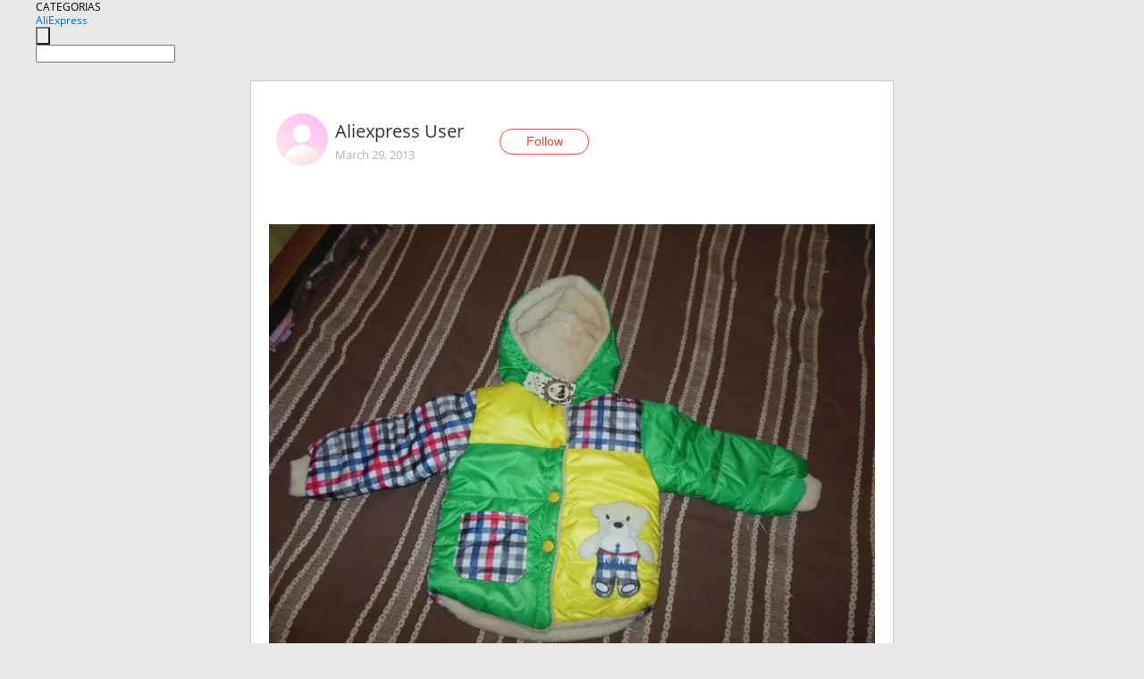

--- FILE ---
content_type: text/html;charset=UTF-8
request_url: https://www.aliexpress.com/star/ru/d-article-203546001.html
body_size: 4790
content:
<!doctype html>
<html xmlns:og="http://ogp.me/ns#" xmlns:fb="http://www.facebook.com/2008/fbml">
<head>
    <meta charset="utf-8" />
    <meta http-equiv="Content-Type" content="text/html; charset=utf-8">
            <meta name="keywords" content="помогите найти ,недавно была в">
    
            <meta name="description" content="помогите найти ,недавно была в удачных покупках.фото сохранила а вот теперь найти снова не могу где было.и если можно ссылочки на эту куртку.вот не знаю заказыв" />
        <meta name="google-translate-customization" content="8daa66079a8aa29e-f219f934a1051f5a-ge19f8e1eaa3bf94b-e"/>
            <title>помогите найти ,недавно была в - Aliexpress</title>
                                                
           <meta name="data-spm" content="a2g1i">
    
    
                <link rel="alternate" media="only screen and (max-width: 640px)" href="https://star.aliexpress.com/post/203546001"/>    
                <link rel="canonical" href="https://star.aliexpress.com/post/203546001">     
    
    
           <meta property="og:title" content="#AliExpress" />
   <meta name="twitter:title" content="#AliExpress" />

   <meta property="og:description" content="Smarter Shopping, Better Living!  Aliexpress.com" />
   <meta name="twitter:description" content="Smarter Shopping, Better Living!  Aliexpress.com" />

   <meta property="og:image" content="https://ae-pic-a1.aliexpress-media.com/kf/UT8orCLXihbXXagOFbXI.jpg" />
   <meta name="twitter:image" content="https://ae-pic-a1.aliexpress-media.com/kf/UT8orCLXihbXXagOFbXI.jpg" />

   <meta property="og:image:width" content="807" />

   <meta property="og:image:height" content="605" />

<meta property="og:url" content="https://star.aliexpress.com/post/203546001?type=1" />

<meta property="og:type" content="article" />

<meta name="twitter:card" content="summary" />
    <meta name="viewport" content="width=device-width, initial-scale=1.0, maximum-scale=1.0, user-scalable=no" />
    <link rel="shortcut icon" href="//ae01.alicdn.com/images/eng/wholesale/icon/aliexpress.ico" type="image/x-icon"/>

    <link rel="stylesheet" type="text/css" href="//i.alicdn.com/ae-ugc/common/pc/??main.css?t=982871" />

    <script src="//i.alicdn.com/ae-global/atom/??atom.js?t=982871" data-locale="en_US"></script>
    <script src="//i.alicdn.com/ae-ugc/??hashmap.js?t=982871"></script>

        <script src="//aeu.alicdn.com/ctl/ctl.js" type="text/javascript" data-env="us"></script>
<script crossorigin type="text/javascript"  data-version="" src="//i.alicdn.com/ae-ugc/collection/pc/article/v2/??article.js?t=982871" async defer></script>



</head>
<body data-locale="" data-spm="10719911"><script>
with(document)with(body)with(insertBefore(createElement("script"),firstChild))setAttribute("exparams","userid=&aplus&ali_beacon_id=&ali_apache_id=&ali_apache_track=&ali_apache_tracktmp=&dmtrack_c={}&hn=ae%2dugc%2dweb%2df033097063063%2ede198&asid=AQAAAACGYXNpcfY3WQAAAADaCg7cjvNmMg==&sidx=0",id="beacon-aplus",src="//assets.alicdn.com/g/alilog/??aplus_plugin_aefront/index.js,mlog/aplus_int.js")
</script>
    <script>
    !(function (c, b, d, a) {
        c[a] || (c[a] = {});
        c[a].config = {
            pid: "f1fxt4k42w@c5477aa275899fd",
            appType: "web",
            imgUrl: "https://retcode-us-west-1.arms.aliyuncs.com/r.png?",
            sendResource: true,
            enableLinkTrace: true,
            behavior: true,
            ignore: {
                ignoreApis: [function (str) {
                    return !(/aliexpress/.test(str));
                }]
            }
        };
        with (b) with (body) with (insertBefore(createElement("script"), firstChild)) setAttribute("crossorigin", "", src = d)
    })(window, document, "https://g.alicdn.com/retcode/cloud-sdk/bl.js", "__bl");
</script>
    <input type="hidden" id="web-info:ws-reg-ori" value="detail" />
<input type="hidden" id="userDeviceType" value="" />
<input type="hidden" id="userCountryCode" value="US"/>
<input type="hidden" id="userCountryName" value="United States"/>
<input type="hidden" id="isResponstiveHeader" value="true"/>
<input type="hidden" id="month" value="1"/>
<input type="hidden" id="day" value="23"/>

    <input type="hidden" id="isSeller" value="false"/>

    <dsi src="https://cdp.aliexpress.com/60.htm"></dsi>


<script type="text/javascript">
    var headerConfig = {
        locale: "en_US",
        site: "glo"
    }
</script>


            <esi:include src="https://common.aliexpress.com/aeregion/aliexpress.com/common/@langField/me-lighthouse-header.htm?locale=en_US" ttl="500s"/>
    
<div class="header header-outer-container" id="header" data-spm="1000002">
    <div class="header-wrap container">
                    <div class="hm-left">
                    <div class="header-categories" id="header-categories">
                <span class="categories-title">CATEGORIAS</span>
                <i class="balloon-arrow"></i>
            </div>
                                                <div class="site-logo inside-page-logo">
                        <a href="//www.aliexpress.com/"><span class="logo-base">AliExpress</span></a>
                    </div>
                                    </div>
        <div class="hm-right">
        	                        <esi:include src="https://common.aliexpress.com/aeregion/aliexpress.com/common/@langField/ae-header.htm?locale=en_US" ttl="500s"/>
            </div>
        <div class="hm-middle">
            <form id="form-searchbar" class="searchbar-form" action="/wholesale" method="get">
                <input type="hidden" id="catId" name="catId" value="0" />
                <input type="hidden" id="historyTab" />
                <input type="hidden" id="historySearchInput" />
                <input type="hidden" id="historySearchCountry" />
                <input type="hidden" id="initiative_id" name="initiative_id" value="" />
                                                                                                                                                    <div class="searchbar-operate-box">
                                                <div id="search-cate" class="search-category hidden-sm">
                                                    <div class="search-cate-title"><span id="search-category-value" class="search-category-value"></span></div>
                        </div>
                        <input type="submit" class="search-button" value=""/>
                    </div>
                                <div class="search-key-box">
                                    <input type="text" placeholder="" maxlength="50" autocomplete="off" value="" name="SearchText" class="search-key" id="search-key" />
                                </div>
            </form>
                    </div>
    </div>
</div>

    <link rel="stylesheet" type="text/css" href="//i.alicdn.com/ae-ugc/collection/pc/article/??article.css?t=982871"/>

<div class="empty-tip">
    <div class="tip">
        <img src="//ae01.alicdn.com/kf/HTB1fv9CLXXXXXbWaXXX760XFXXXH.png" alt="">
        <p>No item found</p>
    </div>
</div>

<div class="page-container">
    <div class="container">
        <div class="main-container post-container">
            <div class="loading"></div>
            <div class="mm-ae-listUser-h5 content-container">
                <div class="list">
                    <div class="bg-cover">
                        <div class="mask-layer"></div>
                    </div>
                    <div class="userInfo">
                        <img style="margin: 8px; float: left" src="" alt="">
                        <div class="userInfo-name-container">
                            <span class="nickname"></span>
                            <p class="time"></p>
                        </div>


                        <div class="follow-wrapper ib-wrapper">
                            <span class="btn-follow-wrapper follow">
                                <button class="btn-follow">Follow</button>
                                <button class="btn-following">Following</button>
                            </span>
                        </div>
                    </div>

                    <div id="post-title" class="ugc-post-title subpost-elements">Post Title</div>
                    <div class="guidance">
                        <span id="post-summary-id" class="post-summary">Guidance</span>
                        <div class="post-border"></div>
                    </div>
                </div>
            </div>

            <div class="mm-ae-ugc-tags-h5 content-container" style="display:none">
                <div class="collage-tags">
                    <p>Related hashtags (<span class="tag-num">&nbsp;</span>)</p>
                    <div class="tags-collage"></div>
                </div>
            </div>

            <div class="mm-ae-ugc-comment-like content-container" id="ugc-comment-like">
                <div class="post-feedback">
                    <ul class="ui-tab-nav util-clearfix">
                        <li class="tab-comments ui-tab-active"><i></i>Comments (<span class="num" id="comments-num">0</span>)</li>
                        <li class="tab-likes"><i></i>Likes (<span class="num" id="likes-num">0</span>)</li>
                    </ul>
                    <div class="ui-tab-body">
                        <div class="ui-tab-pannel">
                            <div class="add-comment">
                                <div class="comment-head hide"><span class="comment-name">reply <i class="name">name</i><i class="btn-del">×</i></span></div>
                                <textarea class="form-control" maxlength="500" id="comment-input"></textarea>
                                <div class="comment-login-tips"><p>Sign In</p></div>
                                <div id="error-tips" class="error-tips"></div>
                                <button class="btn-post-comment">Post comment</button>
                            </div>
                            <div class="comments-box" id="comments-box">
                                <ul class="comments-list">
                                </ul>
                                <div class="all-comments hide"><span class="btn-more">VIEW MORE</span></div>
                            </div>
                        </div>
                        <div class="ui-tab-pannel hide">
                            <ul class="likes-list util-clearfix">
                            </ul>
                            <div class="all-likes hide"><span class="btn-more">VIEW MORE</span></div>
                        </div>
                    </div>
                </div>
            </div>
        </div>
    </div>
</div>

<script id="commentTemp" type="text/x-handlebars-template">
{{#each commentList}}
<li>
    <span class="r-avatar"><img src="{{formatAvatar commenterMember}}" class="avatar-m" alt="{{formatName commenterMember commenterMemberseq}}"></span>
    <div class="r-user-info"><span class="r-name">{{formatName commenterMember commenterMemberseq}}</span><span class="r-time">{{time createtime}}</span></div>
    <p class="r-message"><span class="be-reply {{isReplyHide beReplyNickname}}">{{beReplyNickname}}</span>{{comment}}</p>
<div class="r-operations">
    <span class="r-reply-btn" data-id="{{id}}"><i class="reply-icon"></i><span>reply</span></span>
    {{#if canDelete}}
    <span class="r-delete-btn" data-id="{{id}}"><i class="delete-icon">×</i><span>Delete</span></span>
    {{/if}}
</div>
</li>
{{/each}}
</script>

<script id="likeTemp" type="text/x-handlebars-template">
    {{#each likeList}}
    <li>
        <span class="r-avatar"><img src="{{formatAvatar this}}" class="avatar-m" alt="{{formatName this}}"></span>
        <span class="r-name">{{formatName this}}</span>
        <span class="r-time" style="display:none">Followers: {{fansCount}}</span>
    </li>
    {{/each}}
</script>

<script id="productsTemp" type="text/x-handlebars-template">
    <p class="product-header">Product List ({{count this}})</p>
<ul class="product-list">
    {{#each this}}
<li class="{{isLiHide @index}}">
    <div class="product-img-wrapper">
        <a href="{{formatUrl extendsInfo.itemUrl}}"><img src="{{extendsInfo.imageUrl}}"/></a>
    </div>
<div class="product-txt-wrapper">
    <p class="product-title"><a href="{{formatUrl extendsInfo.itemUrl}}">{{extendsInfo.comment}}</a></p>
    {{#if sellOut}}
    <span class="sell-out">Not available</span>
    {{/if}}
<p class="product-price">{{#if mobilePromotionPrice}}<i class="mobile-icon"></i><span class="mobile-tip">App only</span>{{/if}}<a
        href="{{formatUrl extendsInfo.itemUrl}}">{{extendsInfo.showPrice}}</a></p>
</div>
</li>
    {{/each}}
</ul>
    <div class="view-more {{isShow this}}"><span class="btn-more">VIEW MORE</span>
    </div>
</script>

<script>
var runParams = {
    '_lang':'en_US',
    '_platform': 'other',
    '_currency':'USD',
    'postResult': '',
    'isSuccess': 'true',
    'postId': '203546001',
    'appType': '1',
    'postDetailVO': '%7B%22commentList%22%3A%5B%5D%2C%22isLikeByMe%22%3Afalse%2C%22likeByMe%22%3Afalse%2C%22likeList%22%3A%5B%5D%2C%22memberSnapshotVO%22%3A%7B%22autoIncrFansEnable%22%3Afalse%2C%22avatar%22%3A%22https%3A%2F%2Fae-pic-a1.aliexpress-media.com%2Fkf%2FS7bbacb8337064b989bcfd6d37a831993q.jpg_200x200.jpg%22%2C%22buyerLevel%22%3A%22A1%22%2C%22commentCount%22%3A0%2C%22fansCount%22%3A49%2C%22followCount%22%3A1%2C%22followedByMe%22%3Afalse%2C%22inBlackList%22%3Afalse%2C%22isInBlackList%22%3Afalse%2C%22isLV%22%3Afalse%2C%22lV%22%3Afalse%2C%22memberSeq%22%3A1000000000001%2C%22officialAccount%22%3Afalse%2C%22selfIntro%22%3A%22%22%2C%22showFollowed%22%3A0%2C%22ustatus%22%3A0%7D%2C%22postEntity%22%3A%7B%22apptype%22%3A1%2C%22categoryId%22%3A42001%2C%22commentCount%22%3A3%2C%22createtime%22%3A1364540400000%2C%22duringReviewPeriod%22%3Afalse%2C%22featured%22%3A0%2C%22hashtags%22%3A%22%22%2C%22id%22%3A203546001%2C%22itemUrl%22%3A%22%22%2C%22likeCount%22%3A0%2C%22locale%22%3A%22ru_RU%22%2C%22localeGroup%22%3A%22ru%22%2C%22mainPicHeight%22%3A605%2C%22mainPicList%22%3A%5B%5D%2C%22mainPicWidth%22%3A807%2C%22memberseq%22%3A1000000000001%2C%22origin%22%3A9%2C%22repostCount%22%3A0%2C%22status%22%3A0%2C%22subPostCount%22%3A2%2C%22subPostList%22%3A%5B%7B%22bigImageUrl%22%3A%22https%3A%2F%2Fae-pic-a1.aliexpress-media.com%2Fkf%2FUT8orCLXihbXXagOFbXI.jpg_960x960.jpg%22%2C%22extendsInfo%22%3A%22%7B%5C%22height%5C%22%3A605%2C%5C%22width%5C%22%3A807%7D%22%2C%22id%22%3A50058698365%2C%22imageUrl%22%3A%22https%3A%2F%2Fae-pic-a1.aliexpress-media.com%2Fkf%2FUT8orCLXihbXXagOFbXI.jpg_640x640.jpg%22%2C%22position%22%3A0%2C%22postId%22%3A203546001%2C%22type%22%3A1%7D%2C%7B%22content%22%3A%22%D0%BF%D0%BE%D0%BC%D0%BE%D0%B3%D0%B8%D1%82%D0%B5%20%D0%BD%D0%B0%D0%B9%D1%82%D0%B8%20%2C%D0%BD%D0%B5%D0%B4%D0%B0%D0%B2%D0%BD%D0%BE%20%D0%B1%D1%8B%D0%BB%D0%B0%20%D0%B2%20%D1%83%D0%B4%D0%B0%D1%87%D0%BD%D1%8B%D1%85%20%D0%BF%D0%BE%D0%BA%D1%83%D0%BF%D0%BA%D0%B0%D1%85.%D1%84%D0%BE%D1%82%D0%BE%20%D1%81%D0%BE%D1%85%D1%80%D0%B0%D0%BD%D0%B8%D0%BB%D0%B0%20%D0%B0%20%D0%B2%D0%BE%D1%82%20%D1%82%D0%B5%D0%BF%D0%B5%D1%80%D1%8C%20%D0%BD%D0%B0%D0%B9%D1%82%D0%B8%20%D1%81%D0%BD%D0%BE%D0%B2%D0%B0%20%D0%BD%D0%B5%20%D0%BC%D0%BE%D0%B3%D1%83%20%D0%B3%D0%B4%D0%B5%20%D0%B1%D1%8B%D0%BB%D0%BE.%D0%B8%20%D0%B5%D1%81%D0%BB%D0%B8%20%D0%BC%D0%BE%D0%B6%D0%BD%D0%BE%20%D1%81%D1%81%D1%8B%D0%BB%D0%BE%D1%87%D0%BA%D0%B8%20%D0%BD%D0%B0%20%D1%8D%D1%82%D1%83%20%D0%BA%D1%83%D1%80%D1%82%D0%BA%D1%83.%D0%B2%D0%BE%D1%82%20%D0%BD%D0%B5%20%D0%B7%D0%BD%D0%B0%D1%8E%20%D0%B7%D0%B0%D0%BA%D0%B0%D0%B7%D1%8B%D0%B2%D0%B0%D1%82%D1%8C%20%D0%B5%D0%B5%20%D0%B8%D0%BB%D0%B8%20%D0%BD%D0%B5%D1%82%2C%D1%80%D0%B0%D0%B7%D0%BC%D0%B5%D1%80%20%D0%B2%D0%B5%D0%B7%D0%B4%D0%B5%20%D0%BE%D0%B4%D0%B8%D0%BD%2080-85.%D0%B0%20%D1%80%D0%B5%D0%B1%D1%91%D0%BD%D0%BE%D0%BA%20%D1%81%D0%B5%D0%B9%D1%87%D0%B0%D1%81%2075%20%D1%81%D0%BC.%D0%BC%D0%B0%D0%BB%D0%BE%D0%BC%D0%B5%D1%80%D0%B8%D1%82%20%D0%BB%D0%B8%20%D0%BE%D0%BD%D0%B0%3F%D1%81%D1%80%D0%B0%D0%B7%D1%83%20%D1%83%D0%B4%D0%B0%D0%BB%D1%8E%20%D0%BF%D1%80%D0%BE%D1%81%20%22%2C%22id%22%3A50058698366%2C%22position%22%3A1%2C%22postId%22%3A203546001%2C%22subTranslatedContents%22%3A%7B%22content%22%3A%22Help%20to%20find%2C%20recently%20was%20in%20good%20shopping.%20photo%20reposted%20but%20now%20i%20can%20not%20find%20again%20where%20it%20was.%20and%20if%20you%20can%20reference%20this%20jacket.%20here%20i%20do%20not%20know%20to%20order%20it%20or%20not%2C%20the%20size%20is%20everywhere%20one%2080-85.%20and%20the%20child%20is%20now%2075%20cm.%20is%20it%20small%3F%20immediately%20%D1%83%D0%B4%D0%B0%D0%BB%D1%8E%20%D0%BF%D1%80%D0%BE%D1%81%22%7D%2C%22type%22%3A0%7D%5D%2C%22subtypes%22%3A%220%2C1%22%2C%22summary%22%3A%22%22%2C%22title%22%3A%22%22%2C%22translatedContents%22%3A%7B%7D%2C%22viewCount%22%3A0%7D%7D',
    'spm':'',
    'fromSns':''
};
</script><script>
    var i18n_biz = window.i18n_biz || {};
    i18n_biz.productList = "Product List";
    i18n_biz.appOnly = "App only";
    i18n_biz.notAvailable = "Not available";
    i18n_biz.viewMore = "VIEW MORE";

    
seajs.iuse("//i.alicdn.com/ae-ugc/collection/pc/article/v2/article.js")(function (Article) {
        Article.init();
    });
</script>

    <script>
        if(!window.runParams) {
		    window.runParams = {};
	    }
	    window.runParams._csrf_token = 'dab94804-a7a1-4c94-b609-7d70f1fb3b4c'
    </script>
                <esi:include src="https://common.aliexpress.com/aeregion/aliexpress.com/common/@langField/ae-footer.htm?locale=en_US" ttl="500s"/>
    
</body>
</html>


--- FILE ---
content_type: application/javascript
request_url: https://ae.mmstat.com/eg.js?t=1769169293030
body_size: 81
content:
window.goldlog=(window.goldlog||{});goldlog.Etag="j0/6Ifb67zoCAQOUsbzaLo4+";goldlog.stag=2;

--- FILE ---
content_type: application/javascript
request_url: https://ae.mmstat.com/eg.js?t=1769169295570
body_size: -99
content:
window.goldlog=(window.goldlog||{});goldlog.Etag="j0/6IWF36nICAQOUsbxam9rG";goldlog.stag=1;